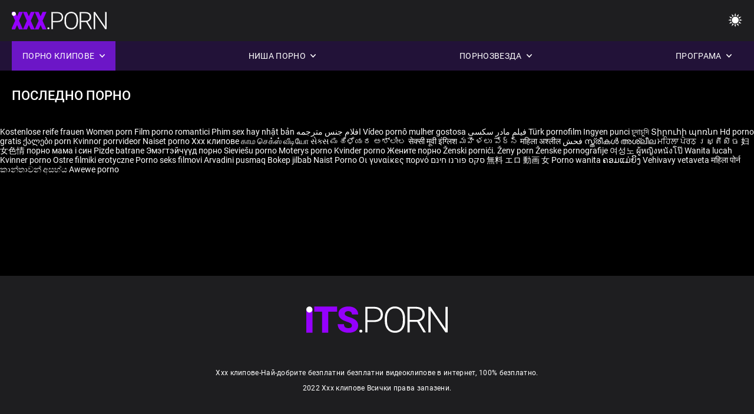

--- FILE ---
content_type: text/html; charset=UTF-8
request_url: https://bg.kostenlosereifefrauen.com/category/hd/
body_size: 6858
content:
<!DOCTYPE html><html lang="bg"><head>


<title> Филми за възрастни-XXX клипове  </title>
<meta http-equiv="Content-Type" content="text/html; charset=utf-8">
<meta name="description" content="XXX клипове-безплатно   Видеоклип ">
<meta name="keywords" content="Порно звездата,HD порно,HD видео,свирка,хардкор,реалност,ролева игра,юноши 18+,задник,Путка,попой,голям член,мастурбация,отзад,рак,мисионер,обратната овчарка,обръсна Путка,близък план,малки,малки цици,лицето,празнене,блондинка,брюнетка,секс-играчки,подстриженная Путка,секс тройка,порно,HD порно,HD видео,свирка,хардкор,реалност,ролева игра,юноши,стъпка фантазия е табу,трахнул отзад,рак,в близък план,да се обръсна пизда,кльощава,малки цици,обратната овчарка,мисионер,голям член,големи цици,лицето, сперма, снимки,легло Спалня,обобщаваща сестра,черна коса,брюнетка,блондинка,котенце играе,спи,почиства котенце,тройка,3С,Карли Бейкър ">
<meta name="viewport" content="width=device-width, initial-scale=1">
<base target="_blank">

<link rel="icon" type="image/x-icon" href="/favicons/favicon.ico">
<link rel="apple-touch-icon" sizes="32x32" href="/favicons/touch-icon-iphone.png">
<link rel="apple-touch-icon" sizes="76x76" href="/favicons/touch-icon-ipad.png">
<link rel="apple-touch-icon" sizes="120x120" href="/favicons/touch-icon-iphone-retina.png">
<link rel="apple-touch-icon" sizes="152x152" href="/favicons/touch-icon-ipad-retina.png">

<link href="/css/all5.css" rel="stylesheet" type="text/css">
<link href="/css/slick.css" rel="stylesheet" type="text/css">
<link href="/css/select2.css" rel="stylesheet" type="text/css">
<link href="https://bg.kostenlosereifefrauen.com/category//" rel="canonical">
</head>
<body class="1 box_middle no-touch">

<div class="wrapper">
<header class="pignr">
<div class="container">
<div class="holder">
<div class="column second">
<button type="button" class="hamburger" title="menu">
<span></span>
</button>
<div class="logo">
<a href="/" class="pignr">
<img src="/files/logo.png" width="161" height="30" title="Xxx клипове">
</a>
</div>
</div>

<div class="column second">
<button type="button" class="change_theme js-night-mode" title="menu">
<i class="icon-shine"></i>
</button>


<button type="button" class="mask_search" title="menu">
<i class="icon-search"></i>
</button>
</div>
</div>
<div class="navigation">
<nav>
<div class="item active">
<a href="#" class="onClick pignr videos">
<span>Порно клипове </span>
<i class="icon-arrow-down"></i>
</a>
<div class="dropped_sm">
<a href="/top.html" class="pignr item_sort">
<i class="icon-like"></i>
<span>Най-висок рейтинг </span>
</a>
<a href="/newporn.html" class="pignr item_sort">
<i class="icon-new"></i>
<span>Последният </span>
</a>
<a href="/popular.html" class="pignr item_sort">
<i class="icon-view"></i>
<span>Най-гледани </span>
</a>

</div>
</div>
<div class="item item_second">
<a href="#" class="pignr onClick categories">
<span>Ниша порно </span>
<i class="icon-arrow-down"></i>
</a>
<div class="dropped_lg">
<div class="container" id="list_categories_categories_top_menu">
<div class="columns">

<div class="categories_list" id="list_categories_categories_top_menu_items">




<div class="categories_item">
<a href="/category/blowjob/">Свирка</a>
</div>			
				<div class="categories_item">
<a href="/category/brunette/">Брюнетка</a>
</div>			
				<div class="categories_item">
<a href="/category/facial/">Тен</a>
</div>			
				<div class="categories_item">
<a href="/category/cumshot/">Свършвам</a>
</div>			
				<div class="categories_item">
<a href="/category/handjob/">Мастурбирам</a>
</div>			
				<div class="categories_item">
<a href="/category/hardcore/">Хардкор</a>
</div>			
				<div class="categories_item">
<a href="/category/teen/">Тийнейджър</a>
</div>			
				<div class="categories_item">
<a href="/category/big+ass/">Голям задник</a>
</div>			
				<div class="categories_item">
<a href="/category/amateur/">Любителски</a>
</div>			
				<div class="categories_item">
<a href="/category/small+tits/">Малки цици</a>
</div>			
				<div class="categories_item">
<a href="/category/blonde/">Блондинка</a>
</div>			
				<div class="categories_item">
<a href="/category/pornstar/">Порно звезда</a>
</div>			
				<div class="categories_item">
<a href="/category/latina/">Латино</a>
</div>			
				<div class="categories_item">
<a href="/category/big+tits/">Големи Цици</a>
</div>			
				<div class="categories_item">
<a href="/category/doggystyle/">Кучешки</a>
</div>			
				<div class="categories_item">
<a href="/category/threesome/">Тройка</a>
</div>			
				<div class="categories_item">
<a href="/category/milf/">Мама</a>
</div>			
				<div class="categories_item">
<a href="/category/interracial/">Междурасово</a>
</div>			
				<div class="categories_item">
<a href="/category/lesbian/">Лесбийка</a>
</div>			
				<div class="categories_item">
<a href="/category/outdoor/">Отворя</a>
</div>			
				

<div class="categories_item">
<a href="/categories.html" class="more">Вижте целия списък </a>
</div>
</div>
</div>
</div>
</div>
</div>

<div class="item item_second">
<a href="/category/hd/" class="pignr onClick pornstars">
<span>Порнозвезда </span>
<i class="icon-arrow-down"></i>
</a>

</div>
<div class="item item_second">
<a href="#" class="pignr onClick channels">
<span>Програма </span>
<i class="icon-arrow-down"></i>
</a>
<div class="dropped_lg">
<div class="container" id="list_dvds_menu_top_channels">
<div class="columns">

<div class="categories_list" id="list_dvds_menu_top_channels_items">
<div class="categories_item">
<a class="pignr" href="/tag/109/">analen seks klipoves</a>
</div>		


                    
   <div class="categories_item">
<a class="pignr" href="/tag/169/">bezplatno ebanes</a>
</div>		


                    
   <div class="categories_item">
<a class="pignr" href="/tag/123/">bg porno svirkis</a>
</div>		


                    
   <div class="categories_item">
<a class="pignr" href="/tag/83/">ebane klipoves</a>
</div>		


                    
   <div class="categories_item">
<a class="pignr" href="/tag/21/">erotichni klipoves</a>
</div>		


                    
   <div class="categories_item">
<a class="pignr" href="/tag/37/">free porno klips</a>
</div>		


                    
   <div class="categories_item">
<a class="pignr" href="/tag/103/">klipove s ebanes</a>
</div>		


                    
   <div class="categories_item">
<a class="pignr" href="/tag/148/">lezbiiki xxxs</a>
</div>		


                    
   <div class="categories_item">
<a class="pignr" href="/tag/167/">lizane na pytkas</a>
</div>		


                    
   <div class="categories_item">
<a class="pignr" href="/tag/145/">lizane na zadniks</a>
</div>		


                    
   

<div class="categories_item">
<a class="pignr" href="https://pornoklipove.org/">Порно клиповеs</a>
</div>		

<div class="categories_item">
<a class="pignr" href="https://bg.pornofemmes.com/">Порно на българскиs</a>
</div>		

<div class="categories_item">
<a class="pignr" href="https://bg.erotischefilmpjes.net/">Порно филмиs</a>
</div>		

<div class="categories_item">
<a class="pignr" href="https://bg.pornovieux.com/">Баби сексs</a>
</div>		

<div class="categories_item">
<a class="pignr" href="https://bg.altegeilefrauen.net/">Порно бгs</a>
</div>		

<div class="categories_item">
<a class="pignr" href="https://bg.filmserotiek.com/">Порно българскоs</a>
</div>		

<div class="categories_item">
<a class="pignr" href="https://bg.amatori.info/">Секс клиповеs</a>
</div>		

<div class="categories_item">
<a class="pignr" href="https://mk.filmekxxx.com/">ХХХ видеаs</a>
</div>		

<div class="categories_item">
<a class="pignr" href="https://kurvi.net/">Курви порноs</a>
</div>		

<div class="categories_item">
<a class="pignr" href="https://bgx.monster/">Български сексs</a>
</div>		




<div class="categories_item">
<a href="/tags.html" class="pignr more">Вижте целия списък </a>
</div>
</div>
</div>
</div>
</div>
</div>







</nav>
</div>
 </div></header>

<main>
<section class="columns_thumbs">
<div class="container">
<div class="container">
<div class="headline">
<h1 class="title"> Последно порно </h1>
 </div><div class="thumbs" id="list_videos_videos_watched_right_now_items">




</div>
</div>

		<style>
a.button {
       border: solid 1px #32373b;
    background: #3e4347;
    box-shadow: inset 0 1px 1px rgb(255 255 255 / 10%), 0 1px 3px rgb(0 0 0 / 10%);
    color: #feffff;
    text-shadow: 0 1px 0 rgb(0 0 0 / 50%);
    display: inline-block;
    padding: 6px 12px;
    margin-right: 4px;
    margin-bottom: 2px;
    text-decoration: none;
    }
    a.button.current {
  
       background: #2f3237;
    box-shadow: inset 0 0 8px rgb(0 0 0 / 50%), 0 1px 0 rgb(255 255 255 / 10%);
    color: #feffff;
    text-shadow: 0 1px 0 rgb(0 0 0 / 50%);
    display: inline-block;
    padding: 6px 12px;
    margin-right: 4px;
    margin-bottom: 2px;
    text-decoration: none;
        
    } 
    
    .paginator {        
    color: #feffff;
    text-shadow: 0 1px 0 rgb(0 0 0 / 50%);
    display: inline-block;
    padding: 6px 12px;
    margin-right: 4px;
    margin-bottom: 2px;
    text-decoration: none;  }
    
    .paginator a {      border: solid 1px #32373b;
    background: #3e4347;
    box-shadow: inset 0 1px 1px rgb(255 255 255 / 10%), 0 1px 3px rgb(0 0 0 / 10%);
    color: #feffff;
    text-shadow: 0 1px 0 rgb(0 0 0 / 50%);
    display: inline-block;
    padding: 6px 12px;
    margin-right: 4px;
    margin-bottom: 2px;
    text-decoration: none;
    }
        .paginator a:hover {      background:#9500fd;
border:1px solid #3a0430
    }
   

		</style>		





</div>
</section>




</main>



<div class="mobile-bottom-menu" style="display: none;">
<a class="pignr home" href="/">
<i class="mbmicon-newest"></i>
<span>Главен </span>
</a>
<a class="pignr newest" href="/new.html">
<i class="mbmicon-home"></i>
<span>Шибан филми </span>
</a>
<a class="pignr categories" href="/categories.html">
<i class="mbmicon-categories"></i>
<span>Участък </span>
</a>
<a class="pignr channels" href="/tags.html">
<i class="mbmicon-channels"></i>
<span>Програма </span>
</a>
<a class="pignr pornstars" href="/category/hd/">
<i class="mbmicon-pornstars"></i>
<span>Порнозвезда </span>
</a>
</div>

<style>p a{color:#FFF !important;}</style><p><a href="https://kostenlosereifefrauen.com/">Kostenlose reife frauen</a>
<a href="https://en.kostenlosereifefrauen.com/">Women porn </a>
<a href="https://it.kostenlosereifefrauen.com/">Film porno romantici</a>
<a href="https://vn.kostenlosereifefrauen.com/">Phim sex hay nhật bản</a>
<a href="https://ar.kostenlosereifefrauen.com/">افلام جنس مترجمه</a>
<a href="https://pt.kostenlosereifefrauen.com/">Vídeo pornô mulher gostosa</a>
<a href="https://fa.kostenlosereifefrauen.com/">فیلم مادر سکسی</a>
<a href="https://tr.kostenlosereifefrauen.com/">Türk pornofilm</a>
<a href="https://hu.kostenlosereifefrauen.com/">Ingyen punci</a>
<a href="https://bn.kostenlosereifefrauen.com/">চুদাচুদি</a>
<a href="https://hy.kostenlosereifefrauen.com/">Տիրուհի պոռնո </a>
<a href="https://nl.kostenlosereifefrauen.com/">Hd porno gratis</a>
<a href="https://ka.kostenlosereifefrauen.com/">ქალები porn </a>
<a href="https://sv.kostenlosereifefrauen.com/">Kvinnor porrvideor </a>
<a href="https://fi.kostenlosereifefrauen.com/">Naiset porno </a>
<a href="https://bg.kostenlosereifefrauen.com/">Xxx клипове</a>
<a href="https://ta.kostenlosereifefrauen.com/">காம செக்ஸ் வீடியோ</a>
<a href="https://gu.kostenlosereifefrauen.com/">સેક્સ</a>
<a href="https://kn.kostenlosereifefrauen.com/">ಮಹಿಳೆಯರ ಅಶ್ಲೀಲ </a>
<a href="https://hi.kostenlosereifefrauen.com/">सेक्सी मूवी इंग्लिश</a>
<a href="https://te.kostenlosereifefrauen.com/">మహిళలు పోర్న్ </a>
<a href="https://mr.kostenlosereifefrauen.com/">महिला अश्लील </a>
<a href="https://ur.kostenlosereifefrauen.com/">فحش </a>
<a href="https://ml.kostenlosereifefrauen.com/">സ്ത്രീകൾ അശ്ലീല </a>
<a href="https://pa.kostenlosereifefrauen.com/">ਮਹਿਲਾ ਪੋਰਨ </a>
<a href="https://km.kostenlosereifefrauen.com/">ស្ត្រីសិច </a>
<a href="https://zh.kostenlosereifefrauen.com/">妇女色情 </a>
<a href="https://uk.kostenlosereifefrauen.com/">порно мама і син</a>
<a href="https://ro.kostenlosereifefrauen.com/">Pizde batrane</a>
<a href="https://mn.kostenlosereifefrauen.com/">Эмэгтэйчүүд порно </a>
<a href="https://lv.kostenlosereifefrauen.com/">Sieviešu porno </a>
<a href="https://lt.kostenlosereifefrauen.com/">Moterys porno </a>
<a href="https://da.kostenlosereifefrauen.com/">Kvinder porno </a>
<a href="https://mk.kostenlosereifefrauen.com/">Жените порно </a>
<a href="https://bs.kostenlosereifefrauen.com/">Ženski pornići. </a>
<a href="https://sk.kostenlosereifefrauen.com/">Ženy porn </a>
<a href="https://sl.kostenlosereifefrauen.com/">Ženske pornografije </a>
<a href="https://ko.kostenlosereifefrauen.com/">여성노 </a>
<a href="https://th.kostenlosereifefrauen.com/">ผู้หญิงหนังโป๊ </a>
<a href="https://ms.kostenlosereifefrauen.com/">Wanita lucah </a>
<a href="https://no.kostenlosereifefrauen.com/">Kvinner porno </a>
<a href="https://pl.kostenlosereifefrauen.com/">Ostre filmiki erotyczne</a>
<a href="https://hr.kostenlosereifefrauen.com/">Porno seks filmovi</a>
<a href="https://az.kostenlosereifefrauen.com/">Arvadini pusmaq </a>
<a href="https://id.kostenlosereifefrauen.com/">Bokep jilbab</a>
<a href="https://et.kostenlosereifefrauen.com/">Naist Porno </a>
<a href="https://el.kostenlosereifefrauen.com/">Οι γυναίκες πορνό </a>
<a href="https://he.kostenlosereifefrauen.com/">סקס פורנו חינם</a>
<a href="https://ja.kostenlosereifefrauen.com/">無料 エロ 動画 女</a>
<a href="https://jv.kostenlosereifefrauen.com/">Porno wanita </a>
<a href="https://lo.kostenlosereifefrauen.com/">ຄອມແມ່ຍິງ </a>
<a href="https://mg.kostenlosereifefrauen.com/">Vehivavy vetaveta </a>
<a href="https://ne.kostenlosereifefrauen.com/">महिला पोर्न </a>
<a href="https://si.kostenlosereifefrauen.com/">කාන්තාවන් අසභ්ය </a>
<a href="https://su.kostenlosereifefrauen.com/">Awewe porno </a>

</p>

<footer>
<div class="container">
<div class="footer_holder">
<div class="logo_footer">
<a class="pignr" href="/" title="menu">
<svg enable-background="new 0 0 161 30" version="1.1" viewBox="0 0 161 30" width="240" height="45" xml:space="preserve" xmlns="http://www.w3.org/2000/svg">
<g enable-background="new    ">
<linearGradient id="a" x1="54.668" x2="1.7229" y1="31.584" y2="1.0161" gradientUnits="userSpaceOnUse">
<stop stop-color="#9500FD" offset="0"></stop>
<stop stop-color="#9500FD" offset="1"></stop>
</linearGradient>
<path d="m0 30h7v-26h-7v26zm9-24h9v24h7v-24h10v-6h-26v6zm45.26 8.285c-1.313-0.749-2.991-1.447-5.035-2.096-2.044-0.647-3.472-1.276-4.284-1.885-0.812-0.607-1.218-1.286-1.218-2.035 0-0.855 0.369-1.562 1.106-2.116s1.742-0.832 3.015-0.832c1.259 0 2.257 0.328 2.995 0.982 0.737 0.655 1.106 1.578 1.106 2.768h7.106c0-1.777-0.467-3.358-1.401-4.742s-2.243-2.45-3.928-3.198c-1.685-0.749-3.59-1.124-5.715-1.124-2.179 0-4.142 0.345-5.888 1.033s-3.096 1.651-4.05 2.888c-0.955 1.237-1.432 2.664-1.432 4.281 0 3.249 1.915 5.803 5.746 7.66 1.177 0.575 2.693 1.171 4.547 1.785 1.854 0.615 3.15 1.21 3.888 1.784 0.738 0.575 1.106 1.378 1.106 2.407 0 0.909-0.342 1.614-1.025 2.115-0.684 0.502-1.614 0.752-2.792 0.752-1.84 0-3.17-0.371-3.989-1.113-0.819-0.741-1.229-1.895-1.229-3.459h-7.146c0 1.925 0.49 3.627 1.472 5.104 0.981 1.479 2.443 2.641 4.385 3.49 1.942 0.848 4.111 1.272 6.506 1.272 3.397 0 6.07-0.729 8.02-2.186 1.949-1.457 2.923-3.462 2.923-6.017 2e-3 -3.193-1.595-5.699-4.789-7.518z" fill="url(#a)"></path>
</g>
<g enable-background="new">
<path class="wrap_letter" d="m62.113 26.478c-0.542 0-0.964 0.164-1.269 0.492-0.305 0.327-0.457 0.725-0.457 1.192 0 0.469 0.152 0.853 0.457 1.153 0.304 0.301 0.727 0.451 1.269 0.451 0.541 0 0.967-0.15 1.279-0.451 0.311-0.301 0.467-0.685 0.467-1.153s-0.156-0.865-0.467-1.192c-0.312-0.328-0.738-0.492-1.279-0.492zm22.414-23.744c-1.78-1.551-4.206-2.326-7.278-2.326h-10.07v29.198h2.498v-11.891h7.511c3.249 0 5.728-0.745 7.441-2.236 1.712-1.49 2.568-3.606 2.568-6.347 0-2.715-0.89-4.847-2.67-6.398zm-1.736 11.188c-1.271 1.139-3.119 1.707-5.542 1.707h-7.572v-13.135h7.735c2.328 0.027 4.124 0.64 5.39 1.837 1.265 1.199 1.897 2.809 1.897 4.831 0 2.034-0.636 3.622-1.908 4.76zm24.135-12.29c-1.74-1.084-3.746-1.625-6.02-1.625s-4.284 0.552-6.03 1.655c-1.745 1.103-3.096 2.681-4.05 4.732s-1.432 4.408-1.432 7.069v3.007c0 4.146 1.062 7.437 3.188 9.877 2.125 2.439 4.913 3.659 8.364 3.659 2.288 0 4.304-0.548 6.05-1.644 1.746-1.097 3.09-2.661 4.03-4.692 0.94-2.032 1.411-4.393 1.411-7.079v-3.489c-0.041-2.607-0.535-4.899-1.482-6.879-0.947-1.977-2.291-3.509-4.029-4.591zm3.013 14.879c0 3.57-0.791 6.354-2.375 8.353-1.583 1.998-3.789 2.998-6.618 2.998-2.788 0-4.994-1.013-6.618-3.037-1.624-2.026-2.436-4.771-2.436-8.232v-3.048c0-3.583 0.814-6.374 2.445-8.373 1.631-1.998 3.82-2.998 6.568-2.998 2.801 0 5.008 0.996 6.618 2.988s2.415 4.746 2.415 8.262v3.087zm23.249-2.563c1.109-1.428 1.664-3.078 1.664-4.947 0-2.71-0.887-4.82-2.659-6.329-1.773-1.509-4.236-2.264-7.39-2.264h-9.603v29.198h2.517v-12.172h8.588l7.146 12.173h2.66v-0.261l-7.391-12.433c1.868-0.548 3.357-1.536 4.468-2.965zm-7.817 1.401h-7.654v-12.855h7.045c2.396 0 4.257 0.569 5.583 1.707 1.327 1.139 1.989 2.738 1.989 4.8 0 1.875-0.636 3.401-1.908 4.579-1.272 1.179-2.957 1.769-5.055 1.769zm33.147-14.941v25.007l-17.012-25.007h-2.518v29.198h2.518v-24.987l16.992 24.987h2.496v-29.198h-2.476z" fill="#fff"></path>
</g>
<g enable-background="new    ">
<circle cx="3.5" cy="3.5" r="3.5" fill="#fff"></circle>
</g>
</svg>
</a>
</div>

<div class="bottom_footer">
<div class="copy">Xxx клипове-Най-добрите безплатни безплатни видеоклипове в интернет, 100% безплатно. </div>
<div class="copy">2022 Xxx клипове Всички права запазени. </div>
</div>
</div>
</div>
</footer>
</div>







<style>
	/* Floating buttons*/
	.nav-mob {
		display: none;
	}

	@media screen and (max-width: 768px) {
		.navigation {
			top: 54px;
		}

		.nav-mob {
			transform: none;
			opacity: 1;
			padding: 0;
			visibility: visible;
			width: calc(100% + 20px);
			top: 0;
			margin: 0 -10px;
			position: relative;
			display: flex;
			flex-direction: row;
			padding-bottom: 0;
			background-color: #000000;
			z-index: auto;
		}

		.nav-mob .item,
		.nav-mob .item.second {
			position: static;
			border: 2px solid #1c1c1c;
			display: none;
		}

		.nav-mob .item {
			flex-grow: 1;
			display: block;
		}

		.nav-mob .item .pignr {
			width: 100%;
			display: flex;
			justify-content: center;
			padding: 10px;
		}

		.nav-mob .item.open .dropped_lg,
		.nav-mob .item.open .dropped_sm {
			position: absolute;
		}
	}
</style>

</body></html>